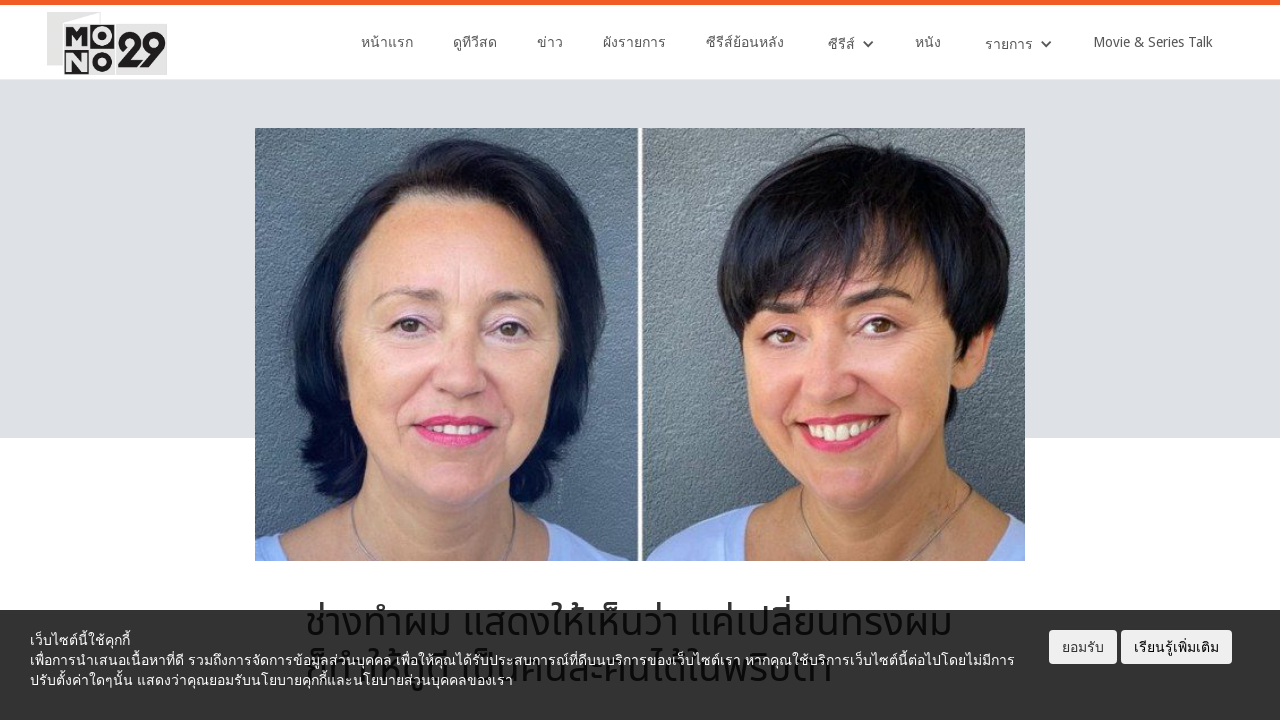

--- FILE ---
content_type: text/html; charset=UTF-8
request_url: https://mono29.com/life/women/393073.html
body_size: 19095
content:
<!DOCTYPE html>
<!--  This site was created in Webflow. https://www.webflow.com -->
<!--  Last Published: Tue May 02 2017 04:33:01 GMT+0000 (UTC)  -->
<html data-wf-page="581ecd42910be8fb11c1cf08" data-wf-site="581ecd42910be8fb11c1cf07">
<head>
	<!-- <style>
		body > *:not(.ignore_gray) {
			filter: progid:DXImageTransform.Microsoft.BasicImage(grayscale=0.6);
			-webkit-filter: grayscale(0.6);
			filter: grayscale(0.6);
		}
	</style> -->
		
		<script>
			// หน้าTestใช้ https:// ไม่ได้
			if (document.location.protocol != "https:") {
				window.location = document.URL.replace(/^http:/i, "https:");
			}	
		</script>	

				
		<!--  AnyMind - ATS Tag -->		
		<script type="application/javascript" src="//anymind360.com/js/7613/ats.js"></script>
	

		<!-- Test Rapid7 -->
		<meta name="insight-app-sec-validation" content="11a6a30a-a984-4442-be2e-fc6327c0ba00">
		
		<meta http-equiv="X-UA-Compatible" content="IE=edge" />
		<meta charset="UTF-8">
		
		<link rel="profile" href="https://gmpg.org/xfn/11">
		<link rel="pingback" href="https://mono29.com/wp/xmlrpc.php">			
		<meta name="google-site-verification" content="google4fb3b18fc85870e5.html" />	
		
		  	<meta content="width=device-width, initial-scale=1" name="viewport">
	<link type="text/css" rel="stylesheet" href="https://maxcdn.bootstrapcdn.com/font-awesome/4.5.0/css/font-awesome.min.css">
  	<link href="https://mono29.com/app/themes/mono29-2017/assets/css/normalize.css" rel="stylesheet" type="text/css">
 	<link href="https://mono29.com/app/themes/mono29-2017/assets/css/webflow.css" rel="stylesheet" type="text/css">
  	<link href="https://mono29.com/app/themes/mono29-2017/assets/css/mono29.webflow.css?202208180110" rel="stylesheet" type="text/css">
	<link href="https://mono29.com/app/themes/mono29-2017/assets/css/pagination.css" rel="stylesheet" type="text/css">
	<link href="https://mono29.com/app/themes/mono29-2017/assets/css/popup.css" rel="stylesheet" type="text/css">
	<link href="https://mono29.com/app/themes/mono29-2017/assets/videojs-hls/video-js.css" rel="stylesheet" type="text/css">
	<link href="https://mono29.com/app/themes/mono29-2017/assets/css/bootstrap_btn.css" rel="stylesheet" type="text/css">
	<link rel='stylesheet' href="https://mono29.com/feed/resource/font/google/fonts.css">
  	<link href="https://mono29.com/app/themes/mono29-2017/assets/images/favicon/favicon.ico?1" rel="shortcut icon" type="image/x-icon">
	<link rel="apple-touch-icon" sizes="57x57" href="https://mono29.com/app/themes/mono29-2017/assets/images/favicon/apple-icon-57x57.png?1">
	<link rel="apple-touch-icon" sizes="60x60" href="https://mono29.com/app/themes/mono29-2017/assets/images/favicon/apple-icon-60x60.png?1">
	<link rel="apple-touch-icon" sizes="72x72" href="https://mono29.com/app/themes/mono29-2017/assets/images/favicon/apple-icon-72x72.png?1">
	<link rel="apple-touch-icon" sizes="76x76" href="https://mono29.com/app/themes/mono29-2017/assets/images/favicon/apple-icon-76x76.png?1">
	<link rel="apple-touch-icon" sizes="114x114" href="https://mono29.com/app/themes/mono29-2017/assets/images/favicon/apple-icon-114x114.png?1">
	<link rel="apple-touch-icon" sizes="120x120" href="https://mono29.com/app/themes/mono29-2017/assets/images/favicon/apple-icon-120x120.png?1">
	<link rel="apple-touch-icon" sizes="144x144" href="https://mono29.com/app/themes/mono29-2017/assets/images/favicon/apple-icon-144x144.png?1">
	<link rel="apple-touch-icon" sizes="152x152" href="https://mono29.com/app/themes/mono29-2017/assets/images/favicon/apple-icon-152x152.png?1">
	<link rel="apple-touch-icon" sizes="180x180" href="https://mono29.com/app/themes/mono29-2017/assets/images/favicon/apple-icon-180x180.png?1">
	<link rel="icon" type="image/png" sizes="192x192"  href="https://mono29.com/app/themes/mono29-2017/assets/images/favicon/android-icon-192x192.png?1">
	<link rel="icon" type="image/png" sizes="32x32" href="https://mono29.com/app/themes/mono29-2017/assets/images/favicon/favicon-32x32.png?1">
	<link rel="icon" type="image/png" sizes="96x96" href="https://mono29.com/app/themes/mono29-2017/assets/images/favicon/favicon-96x96.png?1">
	<link rel="icon" type="image/png" sizes="16x16" href="https://mono29.com/app/themes/mono29-2017/assets/images/favicon/favicon-16x16.png?1">
	<link rel="manifest" href="https://mono29.com/app/themes/mono29-2017/assets/images/favicon/manifest.json?1">
	<meta name="msapplication-TileColor" content="#ffffff">
	<meta name="msapplication-TileImage" content="https://mono29.com/app/themes/mono29-2017/assets/images/favicon/ms-icon-144x144.png?1">
	<meta name="theme-color" content="#ffffff">	
	<!-- for Facebook & Twitter -->       
			   
					<meta property="og:title" content="ช่างทำผม แสดงให้เห็นว่า แค่เปลี่ยนทรงผม ก็ทำให้ดูดี เป็นคนละคนได้ในพริบตา" />
			<meta property="og:description" content="Jurgita Malakauskaitė ช่างทำผมชาวลิทัวเนียผู้ก่อตั้ง SelfStation ได้ช่วยเลือกทรงผมและออกแบบทรงผมให้เข้ากับบุคลิกและสีผิวของลูกค้าให้มากที่สุด เพื่อที่.." />
			<meta property="og:url" content="https://mono29.com/life/women/393073.html" />
			<meta property="og:type" content="article" />
			<meta name="twitter:card" content="summary_large_image" />
			<meta name="twitter:title" content="ช่างทำผม แสดงให้เห็นว่า แค่เปลี่ยนทรงผม ก็ทำให้ดูดี เป็นคนละคนได้ในพริบตา" />
			<meta name="twitter:description" content="Jurgita Malakauskaitė ช่างทำผมชาวลิทัวเนียผู้ก่อตั้ง SelfStation ได้ช่วยเลือกทรงผมและออกแบบทรงผมให้เข้ากับบุคลิกและสีผิวของลูกค้าให้มากที่สุด เพื่อที่.." />
							<meta property="og:image" content="https://mono29.com/app/wp-post-thumbnail/tMQW1k.jpg" />
				<meta name="twitter:image" content="https://mono29.com/app/wp-post-thumbnail/tMQW1k.jpg" />
					
		<meta name='robots' content='index, follow, max-image-preview:large, max-snippet:-1, max-video-preview:-1' />

	<!-- This site is optimized with the Yoast SEO plugin v25.9 - https://yoast.com/wordpress/plugins/seo/ -->
	<title>ช่างทำผม แสดงให้เห็นว่า แค่เปลี่ยนทรงผม ก็ทำให้ดูดี เป็นคนละคนได้ในพริบตา</title>
	<link rel="canonical" href="https://mono29.com/life/women/393073.html" />
	<meta property="og:locale" content="en_US" />
	<meta property="og:type" content="article" />
	<meta property="og:title" content="ช่างทำผม แสดงให้เห็นว่า แค่เปลี่ยนทรงผม ก็ทำให้ดูดี เป็นคนละคนได้ในพริบตา" />
	<meta property="og:description" content="ช่างทำผมแสดงให้เห็นว่า แค่เปลี่ยนแปลงทรงผมแบบง่ายๆ ก็สามารถเปลี่ยนรูปลักษณ์ของคุณให้ดูดีมากกว่าเดิมได้อย่างสิ้นเชิง ตามไปดูว่า ก่อนและหลังการเปลี่ยนแปลงตามคำแนะนำ มันเวิร์คแค่ไหน" />
	<meta property="og:url" content="https://mono29.com/life/women/393073.html" />
	<meta property="og:site_name" content="MONO29 TV Official Site" />
	<meta property="article:publisher" content="https://www.facebook.com/Mono29TV/" />
	<meta property="article:published_time" content="2022-09-12T02:11:26+00:00" />
	<meta property="article:modified_time" content="2022-09-12T02:15:31+00:00" />
	<meta property="og:image" content="https://mono29.com/app/uploads/2022/09/SelfStation675-1-1024x576.jpg" />
	<meta name="author" content="Penpisut S." />
	<meta name="twitter:card" content="summary_large_image" />
	<meta name="twitter:creator" content="@mono29tv" />
	<meta name="twitter:site" content="@mono29tv" />
	<meta name="twitter:label1" content="Written by" />
	<meta name="twitter:data1" content="Penpisut S." />
	<meta name="twitter:label2" content="Est. reading time" />
	<meta name="twitter:data2" content="3 minutes" />
	<script type="application/ld+json" class="yoast-schema-graph">{"@context":"https://schema.org","@graph":[{"@type":"Article","@id":"https://mono29.com/life/women/393073.html#article","isPartOf":{"@id":"https://mono29.com/life/women/393073.html"},"author":{"name":"Penpisut S.","@id":"https://mono29.com/#/schema/person/7b2a59fb5f3feed29bf0b730ce317941"},"headline":"ช่างทำผม แสดงให้เห็นว่า แค่เปลี่ยนทรงผม ก็ทำให้ดูดี เป็นคนละคนได้ในพริบตา","datePublished":"2022-09-12T02:11:26+00:00","dateModified":"2022-09-12T02:15:31+00:00","mainEntityOfPage":{"@id":"https://mono29.com/life/women/393073.html"},"wordCount":4,"commentCount":0,"publisher":{"@id":"https://mono29.com/#organization"},"image":{"@id":"https://mono29.com/life/women/393073.html#primaryimage"},"thumbnailUrl":"https://mono29.com/app/uploads/2022/09/SelfStation675-1-1024x576.jpg","keywords":["ช่างทำผม","ทรงผม","ทำผมให้เข้ากับบุคลิก","เปลี่ยนทรงผม"],"articleSection":["Women"],"inLanguage":"en-US","potentialAction":[{"@type":"CommentAction","name":"Comment","target":["https://mono29.com/life/women/393073.html#respond"]}]},{"@type":"WebPage","@id":"https://mono29.com/life/women/393073.html","url":"https://mono29.com/life/women/393073.html","name":"ช่างทำผม แสดงให้เห็นว่า แค่เปลี่ยนทรงผม ก็ทำให้ดูดี เป็นคนละคนได้ในพริบตา","isPartOf":{"@id":"https://mono29.com/#website"},"primaryImageOfPage":{"@id":"https://mono29.com/life/women/393073.html#primaryimage"},"image":{"@id":"https://mono29.com/life/women/393073.html#primaryimage"},"thumbnailUrl":"https://mono29.com/app/uploads/2022/09/SelfStation675-1-1024x576.jpg","datePublished":"2022-09-12T02:11:26+00:00","dateModified":"2022-09-12T02:15:31+00:00","breadcrumb":{"@id":"https://mono29.com/life/women/393073.html#breadcrumb"},"inLanguage":"en-US","potentialAction":[{"@type":"ReadAction","target":["https://mono29.com/life/women/393073.html"]}]},{"@type":"ImageObject","inLanguage":"en-US","@id":"https://mono29.com/life/women/393073.html#primaryimage","url":"https://mono29.com/app/uploads/2022/09/SelfStation675-1.jpg","contentUrl":"https://mono29.com/app/uploads/2022/09/SelfStation675-1.jpg","width":1200,"height":675},{"@type":"BreadcrumbList","@id":"https://mono29.com/life/women/393073.html#breadcrumb","itemListElement":[{"@type":"ListItem","position":1,"name":"Home","item":"https://mono29.com/"},{"@type":"ListItem","position":2,"name":"ช่างทำผม แสดงให้เห็นว่า แค่เปลี่ยนทรงผม ก็ทำให้ดูดี เป็นคนละคนได้ในพริบตา"}]},{"@type":"WebSite","@id":"https://mono29.com/#website","url":"https://mono29.com/","name":"MONO29 TV Official Site","description":"","publisher":{"@id":"https://mono29.com/#organization"},"potentialAction":[{"@type":"SearchAction","target":{"@type":"EntryPoint","urlTemplate":"https://mono29.com/?s={search_term_string}"},"query-input":{"@type":"PropertyValueSpecification","valueRequired":true,"valueName":"search_term_string"}}],"inLanguage":"en-US"},{"@type":"Organization","@id":"https://mono29.com/#organization","name":"MONO29 TV Official Site","url":"https://mono29.com/","logo":{"@type":"ImageObject","inLanguage":"en-US","@id":"https://mono29.com/#/schema/logo/image/","url":"https://mono29.com/app/uploads/2025/06/LOGO.png","contentUrl":"https://mono29.com/app/uploads/2025/06/LOGO.png","width":748,"height":380,"caption":"MONO29 TV Official Site"},"image":{"@id":"https://mono29.com/#/schema/logo/image/"},"sameAs":["https://www.facebook.com/Mono29TV/","https://x.com/mono29tv","https://www.instagram.com/mono29tv/","https://www.youtube.com/channel/UCMOAZtTJ-y685oHwDs1Aiqg"]},{"@type":"Person","@id":"https://mono29.com/#/schema/person/7b2a59fb5f3feed29bf0b730ce317941","name":"Penpisut S.","image":{"@type":"ImageObject","inLanguage":"en-US","@id":"https://mono29.com/#/schema/person/image/","url":"https://secure.gravatar.com/avatar/7c3119b9008b2312927a2c41fa6cff578a5861ac68e2c67470c66fbacbeb9234?s=96&d=mm&r=g","contentUrl":"https://secure.gravatar.com/avatar/7c3119b9008b2312927a2c41fa6cff578a5861ac68e2c67470c66fbacbeb9234?s=96&d=mm&r=g","caption":"Penpisut S."},"url":"https://mono29.com/author/penpisut"}]}</script>
	<!-- / Yoast SEO plugin. -->


<link rel="alternate" type="application/rss+xml" title="MONO29 TV Official Site &raquo; ช่างทำผม แสดงให้เห็นว่า แค่เปลี่ยนทรงผม ก็ทำให้ดูดี เป็นคนละคนได้ในพริบตา Comments Feed" href="https://mono29.com/life/women/393073.html/feed" />
<link rel="alternate" title="oEmbed (JSON)" type="application/json+oembed" href="https://mono29.com/wp-json/oembed/1.0/embed?url=https%3A%2F%2Fmono29.com%2Flife%2Fwomen%2F393073.html" />
<link rel="alternate" title="oEmbed (XML)" type="text/xml+oembed" href="https://mono29.com/wp-json/oembed/1.0/embed?url=https%3A%2F%2Fmono29.com%2Flife%2Fwomen%2F393073.html&#038;format=xml" />
<style id='wp-img-auto-sizes-contain-inline-css' type='text/css'>
img:is([sizes=auto i],[sizes^="auto," i]){contain-intrinsic-size:3000px 1500px}
/*# sourceURL=wp-img-auto-sizes-contain-inline-css */
</style>
<style id='wp-emoji-styles-inline-css' type='text/css'>

	img.wp-smiley, img.emoji {
		display: inline !important;
		border: none !important;
		box-shadow: none !important;
		height: 1em !important;
		width: 1em !important;
		margin: 0 0.07em !important;
		vertical-align: -0.1em !important;
		background: none !important;
		padding: 0 !important;
	}
/*# sourceURL=wp-emoji-styles-inline-css */
</style>
<link rel='stylesheet' id='wp-block-library-css' href='https://mono29.com/wp/wp-includes/css/dist/block-library/style.min.css?ver=202601190029' type='text/css' media='all' />
<style id='wp-block-library-inline-css' type='text/css'>
/*wp_block_styles_on_demand_placeholder:696d54558dfbb*/
/*# sourceURL=wp-block-library-inline-css */
</style>
<style id='classic-theme-styles-inline-css' type='text/css'>
/*! This file is auto-generated */
.wp-block-button__link{color:#fff;background-color:#32373c;border-radius:9999px;box-shadow:none;text-decoration:none;padding:calc(.667em + 2px) calc(1.333em + 2px);font-size:1.125em}.wp-block-file__button{background:#32373c;color:#fff;text-decoration:none}
/*# sourceURL=/wp-includes/css/classic-themes.min.css */
</style>
<link rel='stylesheet' id='ppress-frontend-css' href='https://mono29.com/app/plugins/wp-user-avatar/assets/css/frontend.min.css?ver=202601190029' type='text/css' media='all' />
<link rel='stylesheet' id='ppress-flatpickr-css' href='https://mono29.com/app/plugins/wp-user-avatar/assets/flatpickr/flatpickr.min.css?ver=202601190029' type='text/css' media='all' />
<link rel='stylesheet' id='ppress-select2-css' href='https://mono29.com/app/plugins/wp-user-avatar/assets/select2/select2.min.css?ver=202601190029' type='text/css' media='all' />
<link rel='stylesheet' id='wp-pagenavi-css' href='https://mono29.com/app/plugins/wp-pagenavi/pagenavi-css.css?ver=202601190029' type='text/css' media='all' />
<script type="text/javascript" src="https://mono29.com/wp/wp-includes/js/jquery/jquery.min.js?ver=202601190029" id="jquery-core-js"></script>
<script type="text/javascript" src="https://mono29.com/wp/wp-includes/js/jquery/jquery-migrate.min.js?ver=202601190029" id="jquery-migrate-js"></script>
<script type="text/javascript" src="https://mono29.com/app/plugins/wp-user-avatar/assets/flatpickr/flatpickr.min.js?ver=202601190029" id="ppress-flatpickr-js"></script>
<script type="text/javascript" src="https://mono29.com/app/plugins/wp-user-avatar/assets/select2/select2.min.js?ver=202601190029" id="ppress-select2-js"></script>
<link rel="https://api.w.org/" href="https://mono29.com/wp-json/" /><link rel="alternate" title="JSON" type="application/json" href="https://mono29.com/wp-json/wp/v2/posts/393073" /><link rel="EditURI" type="application/rsd+xml" title="RSD" href="https://mono29.com/wp/xmlrpc.php?rsd" />
<meta name="generator" content="WordPress 6.9" />
<link rel='shortlink' href='https://mono29.com/?p=393073' />
<script>crudScriptURL = "https://mono29.com/app/plugins/mono-tv-schedule/crud.php"</script>			<link rel="stylesheet" href="https://mono29.com/app/plugins/wp-post-thumbnail/css/wppt.css" type="text/css" media="all" />
		<link rel="icon" href="https://mono29.com/app/uploads/2025/06/IconMono29-150x150.png" sizes="32x32" />
<link rel="icon" href="https://mono29.com/app/uploads/2025/06/IconMono29-300x300.png" sizes="192x192" />
<link rel="apple-touch-icon" href="https://mono29.com/app/uploads/2025/06/IconMono29-300x300.png" />
<meta name="msapplication-TileImage" content="https://mono29.com/app/uploads/2025/06/IconMono29-300x300.png" />
 
	

		<script type="text/javascript">
    var PWT={};
    var googletag = googletag || {};
    googletag.cmd = googletag.cmd || [];
    PWT.jsLoaded = function(){
        (function() {
			var gads = document.createElement('script');
			gads.async = true;
            var useSSL = 'https:' == document.location.protocol; 
			gads.async = true;
            gads.src = (useSSL ? 'https:' : 'http:') + '//www.googletagservices.com/tag/js/gpt.js';
            var node = document.getElementsByTagName('script')[0];
            node.parentNode.insertBefore(gads, node);
        })();
    };
    (function() {
        var purl = window.location.href;
        if( window.matchMedia( "(min-width: 1024px)" ).matches) {
            var url = '//ads.pubmatic.com/AdServer/js/pwt/157012/872';
        } else {
            var url = '//ads.pubmatic.com/AdServer/js/pwt/157012/901';
        }
        var profileVersionId = '';
        if(purl.indexOf('pwtv=')>0){
            var regexp = /pwtv=(.*?)(&|$)/g;
            var matches = regexp.exec(purl);
            if(matches.length >= 2 && matches[1].length > 0){
                profileVersionId = '/'+matches[1];
            }
        }
        var wtads = document.createElement('script');
        wtads.async = true;
        wtads.type = 'text/javascript';
        wtads.src = url+profileVersionId+'/pwt.js';
        var node = document.getElementsByTagName('script')[0];
        node.parentNode.insertBefore(wtads, node);
    })();
</script>
<script>
	googletag.cmd.push(function() {
		var map_topbanner = googletag.sizeMapping().
			addSize([1024, 0], [[970, 250]]).
			addSize([320, 0], [[320, 150]]).
			build();
		var map_rectangle = googletag.sizeMapping().
			addSize([320, 0], [[300, 250]]).
			build();
		var map_billboard = googletag.sizeMapping().
			addSize([1024, 0], [[970, 250]]).
			addSize([320, 0], [[320, 150]]).
			build();
		var map_above_writer = googletag.sizeMapping().
			addSize([1024, 0], [[728, 90], [640, 360]]).
			addSize([320, 0], [[320, 50], [320, 100], [300, 250], [336, 280]]).
			build();
	
				
	
		//<!-- /10983686/Adbro_Out_of_Page -->
		//var adbro_slot = googletag.defineSlot('/10983686/Adbro_Out_of_Page', [], 'div-gpt-ad-1658731957644-0').
		//	addService(googletag.pubads());
	
		googletag.pubads().enableSingleRequest();
		googletag.pubads().disableInitialLoad();
		googletag.pubads().collapseEmptyDivs();
		googletag.enableServices();

		
	});
</script>

		<!-- Google Tag Manager -->
		<script>(function(w,d,s,l,i){w[l]=w[l]||[];w[l].push({'gtm.start':
		new Date().getTime(),event:'gtm.js'});var f=d.getElementsByTagName(s)[0],
		j=d.createElement(s),dl=l!='dataLayer'?'&l='+l:'';j.async=true;j.src=
		'https://www.googletagmanager.com/gtm.js?id='+i+dl;f.parentNode.insertBefore(j,f);
		})(window,document,'script','dataLayer','GTM-M5F7T5T');</script>
		<!-- End Google Tag Manager -->

		
		<meta name="facebook-domain-verification" content="4kmzddl9hq96hfjf06s7yu4oxorjb7" />
</head>
<body>
  <div class="section-top-header"></div>
  <div class="section-menu"data-ix="show-nav">
    <div class="navbar-scroll w-nav" data-animation="over-right" data-collapse="medium" data-duration="400" data-ix="display-none">
      <div class="menu-scroll-block w-clearfix">
        <a class="brand-scroll-block w-nav-brand" href="https://mono29.com/"><img class="brand-img-scroll" sizes="100vw" src="https://mono29.com/app/themes/mono29-2017/assets/images/LOGO.png?3" srcset="https://mono29.com/app/themes/mono29-2017/assets/images/LOGO-p-500x255.png?3 500w, https://mono29.com/app/themes/mono29-2017/assets/images/LOGO.png?3 748w" width="374">
        </a>
        <nav class="nav-menu-scroll w-nav-menu" role="navigation"><a class="nav-link-scroll w-nav-link" href="https://mono29.com/">หน้าแรก</a><a class="nav-link-scroll w-nav-link" href="https://mono29.com/livetv">ดูทีวีสด</a><a class="nav-link-scroll w-nav-link" href="https://mono29.com/news">ข่าว</a><a class="nav-link-scroll w-nav-link" href="https://mono29.com/schedule">ผังรายการ</a><a class="nav-link-scroll w-nav-link" href="https://mono29.com/rerun">ซีรีส์ย้อนหลัง</a>
          <div class="w-dropdown" data-delay="0">
            <div class="menu-dropdown-scroll w-dropdown-toggle">
              <div class="text-dropdown-menu-scroll">ซีรีส์</div>
              <div class="w-icon-dropdown-toggle"></div>
            </div>
            <nav class="w-dropdown-list"><a class="menu-dropdown-sub w-dropdown-link" href="https://mono29.com/programs/thai-series">ซีรีส์ไทย</a><a class="menu-dropdown-sub w-dropdown-link" href="https://mono29.com/programs/hollywood-seris">ซีรีส์ฝรั่ง</a><a class="menu-dropdown-sub w-dropdown-link" href="https://mono29.com/programs/china-series">ซีรีส์จีน</a><a class="menu-dropdown-sub w-dropdown-link" href="https://mono29.com/programs/korea-series">ซีรีส์เกาหลี</a>
            </nav>
          </div><a class="nav-link-scroll w-nav-link" href="https://mono29.com/programs/movie">หนัง</a>
          <div class="w-dropdown" data-delay="0">
            <div class="menu-dropdown-scroll w-dropdown-toggle">
              <div class="text-dropdown-menu-scroll">รายการ</div>
              <div class="w-icon-dropdown-toggle"></div>
            </div>
            <nav class="w-dropdown-list"><a class="menu-dropdown-sub w-dropdown-link" href="https://mono29.com/programs/news">ข่าว</a><a class="menu-dropdown-sub w-dropdown-link" href="https://mono29.com/sport">กีฬา</a><a class="menu-dropdown-sub w-dropdown-link" href="https://mono29.com/programs/general/variety">วาไรตี้</a><a class="menu-dropdown-sub w-dropdown-link" href="https://mono29.com/programs/general/talkshow">ทอร์คโชว์</a><a class="menu-dropdown-sub w-dropdown-link" href="https://mono29.com/programs/general/gameshow">เกมส์โชว์</a><a class="menu-dropdown-sub w-dropdown-link" href="https://mono29.com/programs/general/youth">เด็กและเยาวชน</a>
            </nav>
          </div><a class="nav-link-scroll w-nav-link" href="https://mono29.com/programs/movie-series-talk">Movie &amp; Series Talk</a>
        </nav>
        <div class="hamburger-menu-button w-nav-button">
          <div class="w-icon-nav-menu"></div>
        </div>
		<div class="social-share-button">
          <i class="fa fa-share-alt" aria-hidden="true"></i>
        </div>
      </div>
    </div>
    <div class="navbar-h w-nav" data-animation="over-right" data-collapse="medium" data-duration="400" data-easing="ease-in-out-back" data-easing2="ease-in-out-back">
      <div class="container-menu w-clearfix">
        <a class="brand-h w-nav-brand" href="https://mono29.com/"><img class="logo-mono" sizes="120px" src="https://mono29.com/app/themes/mono29-2017/assets/images/LOGO.png?3" srcset="https://mono29.com/app/themes/mono29-2017/assets/images/LOGO-p-500x255.png?3 500w, https://mono29.com/app/themes/mono29-2017/assets/images/LOGO.png?3 748w" width="352">
        </a>
        <nav class="hamburger-nav-menu w-nav-menu" role="navigation"><a class="menu-nav-link w-nav-link" href="https://mono29.com/">หน้าแรก</a><a class="menu-nav-link w-nav-link" href="https://mono29.com/livetv">ดูทีวีสด</a><a class="menu-nav-link w-nav-link" href="https://mono29.com/news">ข่าว</a><a class="menu-nav-link w-nav-link" href="https://mono29.com/schedule">ผังรายการ</a><a class="menu-nav-link w-nav-link" href="https://mono29.com/rerun">ซีรีส์ย้อนหลัง</a>
          <div class="w-dropdown" data-delay="0">
            <div class="menu-drodown w-dropdown-toggle">
              <div class="hamburger-dropdown-menu">ซีรีส์</div>
              <div class="w-icon-dropdown-toggle"></div>
            </div>
            <nav class="w-dropdown-list"><a class="menu-dropdown-sub w-dropdown-link" href="https://mono29.com/programs/thai-series">ซีรีส์ไทย</a><a class="menu-dropdown-sub w-dropdown-link" href="https://mono29.com/programs/hollywood-seris">ซีรีส์ฝรั่ง</a><a class="menu-dropdown-sub w-dropdown-link" href="https://mono29.com/programs/china-series">ซีรีส์จีน</a><a class="menu-dropdown-sub w-dropdown-link" href="https://mono29.com/programs/korea-series">ซีรีส์เกาหลี</a>
            </nav>
          </div><a class="menu-nav-link w-nav-link" href="https://mono29.com/programs/movie">หนัง</a>
          <div class="w-dropdown" data-delay="0">
            <div class="menu-drodown w-dropdown-toggle">
              <div class="hamburger-dropdown-menu">รายการ</div>
              <div class="w-icon-dropdown-toggle"></div>
            </div>
            <nav class="w-dropdown-list"><a class="menu-dropdown-sub w-dropdown-link" href="https://mono29.com/programs/news">ข่าว</a><a class="menu-dropdown-sub w-dropdown-link" href="https://mono29.com/sport">กีฬา</a><a class="menu-dropdown-sub w-dropdown-link" href="https://mono29.com/programs/general/variety">วาไรตี้</a><a class="menu-dropdown-sub w-dropdown-link" href="https://mono29.com/programs/general/talkshow">ทอร์คโชว์</a><a class="menu-dropdown-sub w-dropdown-link" href="https://mono29.com/programs/general/gameshow">เกมส์โชว์</a><a class="menu-dropdown-sub w-dropdown-link" href="https://mono29.com/programs/general/youth">เด็กและเยาวชน</a>
            </nav>
          </div><a class="menu-nav-link w-nav-link" href="https://mono29.com/programs/movie-series-talk">Movie &amp; Series Talk</a>
        </nav>
        <div class="hamburger-menu-button w-nav-button">
          <div class="w-icon-nav-menu"></div>
        </div>
		<div class="social-share-button">
          <i class="fa fa-share-alt" aria-hidden="true"></i>
        </div>
      </div>
    </div>
  </div>
	<div class="share-container">
		<div class="share-container-bg">
			<div class="social-share-title">แชร์</div>
			<div class="social-share-close">x</div>
			<a target="popup" href="https://www.facebook.com/sharer/sharer.php?u=https%3A%2F%2Fmono29.com%2Flife%2Fwomen%2F393073.html"
			onclick="window.open('https://www.facebook.com/sharer/sharer.php?u=https%3A%2F%2Fmono29.com%2Flife%2Fwomen%2F393073.html','popup','width=600,height=600'); return false;" >
				<img src="https://mono29.com/app/themes/mono29-2017/assets/images/share/facebook.jpg" />
			</a>

			<a target="popup" href="https://social-plugins.line.me/lineit/share?url=https%3A%2F%2Fmono29.com%2Flife%2Fwomen%2F393073.html"
			onclick="window.open('https://social-plugins.line.me/lineit/share?url=https%3A%2F%2Fmono29.com%2Flife%2Fwomen%2F393073.html','popup','width=600,height=600'); return false;" >
				<img src="https://mono29.com/app/themes/mono29-2017/assets/images/share/line.jpg"  />
			</a>

			<a target="popup" href="https://twitter.com/share?url=https%3A%2F%2Fmono29.com%2Flife%2Fwomen%2F393073.html"
			onclick="window.open('https://twitter.com/share?url=https%3A%2F%2Fmono29.com%2Flife%2Fwomen%2F393073.html','popup','width=600,height=600'); return false;" >
				<img src="https://mono29.com/app/themes/mono29-2017/assets/images/share/twitter.jpg" />
			</a>

			<a href="#" class="copy_url" data-url="https://mono29.com/life/women/393073.html">
				<img src="https://mono29.com/app/themes/mono29-2017/assets/images/share/url.jpg" />
			</a>
		</div>
	</div>
	<div class="alert_notification">คัดลอก URL แล้ว</div>
<link href="https://mono29.com/app/themes/mono29-2017/assets/css/mono29news.css?202501021114" rel="stylesheet" type="text/css">
<article id="post-393073" class="main-article" data-post_id="393073">
  <div class="entry-header-wrap" >
    <!--<div id='dfp-topbanner-news' class="google_ads_place w-clearfix">
        <script>
        googletag.cmd.push(function() { 
          googletag.display('dfp-topbanner-news');
        });
        </script>
    </div>--> 
    <header class="entry-header">
      <div class="entry-feature-image">
                  <div class="post-thumbnail">
              <img src="https://img-ha.mthcdn.com/DVLaTXAvv09MZ3l7_xZARRQjFUQ=/340x210/smart/mono29.com/app/wp-post-thumbnail/tMQW1k.jpg" srcset="https://img-ha.mthcdn.com/DVLaTXAvv09MZ3l7_xZARRQjFUQ=/340x210/smart/mono29.com/app/wp-post-thumbnail/tMQW1k.jpg 340w, https://img-ha.mthcdn.com/Q2bErERFP2E-fi7rGxpQw0tkx-Q=/680x420/smart/mono29.com/app/wp-post-thumbnail/tMQW1k.jpg 680w" sizes="(max-width: 639px) 100vw, (max-width: 1023px) 100vw, 100vw" alt="ช่างทำผม แสดงให้เห็นว่า แค่เปลี่ยนทรงผม ก็ทำให้ดูดี เป็นคนละคนได้ในพริบตา" >          </div>
              </div>

      <div class="entry-header-meta">
        <h1 class="entry-title">ช่างทำผม แสดงให้เห็นว่า แค่เปลี่ยนทรงผม ก็ทำให้ดูดี เป็นคนละคนได้ในพริบตา</h1>
          <div class="entry-meta">
            <span class="posted-on">
              <i class="fa fa-clock-o" aria-hidden="true"></i>
              <a href="https://mono29.com/life/women/393073.html" rel="bookmark"> 12 ก.ย. 2022</a> | 
              <a href="/women">Women</a>
            </span>
            <span class="viewed">
            </span>      
            <div class="single-share">
              <a target="popup" href="https://www.facebook.com/sharer/sharer.php?u=https%3A%2F%2Fmono29.com%2Flife%2Fwomen%2F393073.html"
              onclick="window.open('https://www.facebook.com/sharer/sharer.php?u=https%3A%2F%2Fmono29.com%2Flife%2Fwomen%2F393073.html','popup','width=600,height=600'); return false;" >
                <img src="https://mono29.com/app/themes/mono29-2017/assets/images/share/facebook.jpg" />
              </a>

              <a target="popup" href="https://social-plugins.line.me/lineit/share?url=https%3A%2F%2Fmono29.com%2Flife%2Fwomen%2F393073.html"
              onclick="window.open('https://social-plugins.line.me/lineit/share?url=https%3A%2F%2Fmono29.com%2Flife%2Fwomen%2F393073.html','popup','width=600,height=600'); return false;" >
                <img src="https://mono29.com/app/themes/mono29-2017/assets/images/share/line.jpg"  />
              </a>

              <a target="popup" href="https://twitter.com/share?url=https%3A%2F%2Fmono29.com%2Flife%2Fwomen%2F393073.html"
              onclick="window.open('https://twitter.com/share?url=https%3A%2F%2Fmono29.com%2Flife%2Fwomen%2F393073.html','popup','width=600,height=600'); return false;" >
                <img src="https://mono29.com/app/themes/mono29-2017/assets/images/share/twitter.jpg" />
              </a>

              <a href="#" class="copy_url" data-url="https://mono29.com/life/women/393073.html">
                <img src="https://mono29.com/app/themes/mono29-2017/assets/images/share/url.jpg" />
              </a>
            </div>
          </div><!-- .meta-info -->
      </div>
    </header> 
  </div>

  <div class="entry-content">

  
<p>Jurgita Malakauskaitė ช่างทำผมชาวลิทัวเนียผู้ก่อตั้ง SelfStation ได้ช่วยเลือกทรงผมและออกแบบทรงผมให้เข้ากับบุคลิกและสีผิวของลูกค้าให้มากที่สุด เพื่อที่จะช่วยให้ได้เห็นความเปลี่ยนแปลงของตัวเองได้อย่างชัดเจน เพียงแค่การเปลี่ยนทรงผมก็สร้างความประทับใจได้เป็นอย่างมาก</p><div id="mid1"></div>



<figure class="wp-block-image size-large"><img fetchpriority="high" decoding="async" width="1024" height="576" src="https://mono29.com/app/uploads/2022/09/SelfStation675-1-1024x576.jpg" alt="" class="wp-image-393939" srcset="https://mono29.com/app/uploads/2022/09/SelfStation675-1-1024x576.jpg 1024w, https://mono29.com/app/uploads/2022/09/SelfStation675-1-300x169.jpg 300w, https://mono29.com/app/uploads/2022/09/SelfStation675-1-768x432.jpg 768w, https://mono29.com/app/uploads/2022/09/SelfStation675-1.jpg 1200w" sizes="(max-width: 1024px) 100vw, 1024px" /></figure>



<p>นอกจากนั้นแล้ว เหล่าลูกค้ายังพากันชื่นชมในความสามารถของเขาที่ช่วยเปลี่ยนแปลงรูปลักษณ์ให้กับผู้คนได้มากมาย ด้วยวิธีที่ง่ายเกินกว่าที่ใครจะเชื่อว่าการเปลี่ยนทรงผมมันช่วยให้คนเราดูดีขึ้นได้ภายในพริบตาขนาดนี้เลย ช่างทำผมแสดงให้เห็นว่า แค่เปลี่ยนแปลงทรงผมแบบง่ายๆ ก็สามารถเปลี่ยนรูปลักษณ์ของคุณให้ดูดีมากกว่าเดิมได้อย่างสิ้นเชิง ตามไปดูว่า ก่อนและหลังการเปลี่ยนแปลงตามคำแนะนำ มันเวิร์คแค่ไหน</p><div id="mid2"></div>



<h4 class="wp-block-heading"><strong>หน้าฝากที่กว้างมาก แนะนำให้ทำผมหน้าม้าเพื่อช่วยให้ใบหน้าดูสดใสมากขึ้น</strong></h4>



<figure class="wp-block-image size-full"><img decoding="async" width="800" height="800" src="https://mono29.com/app/uploads/2022/09/SelfStation13.jpg" alt="" class="wp-image-393920" srcset="https://mono29.com/app/uploads/2022/09/SelfStation13.jpg 800w, https://mono29.com/app/uploads/2022/09/SelfStation13-300x300.jpg 300w, https://mono29.com/app/uploads/2022/09/SelfStation13-150x150.jpg 150w, https://mono29.com/app/uploads/2022/09/SelfStation13-768x768.jpg 768w" sizes="(max-width: 800px) 100vw, 800px" /></figure>



<h4 class="wp-block-heading"><strong>ในกลุ่มผู้สูงวัยการทำทรงผมที่ทำให้ผมดูพีบแบน ยิ่งทำให้ดูมีอายุ แนะนำทรงผมที่สั้นและพริ้วไหวสบายๆ ช่วยให้คุณดูสดใสและอ่อนเยาว์ขึ้นได้</strong></h4>



<figure class="wp-block-image size-full"><img decoding="async" width="800" height="800" src="https://mono29.com/app/uploads/2022/09/SelfStation07.jpg" alt="" class="wp-image-393921" srcset="https://mono29.com/app/uploads/2022/09/SelfStation07.jpg 800w, https://mono29.com/app/uploads/2022/09/SelfStation07-300x300.jpg 300w, https://mono29.com/app/uploads/2022/09/SelfStation07-150x150.jpg 150w, https://mono29.com/app/uploads/2022/09/SelfStation07-768x768.jpg 768w" sizes="(max-width: 800px) 100vw, 800px" /></figure>



<h4 class="wp-block-heading"><strong>บางครั้งการเปลี่ยนสีผมให้อ่อนขึ้น ก็ช่วยให้คุณดูสดใสและอ่อนกว่าวัยขึ้นได้ง่ายๆ</strong></h4>



<figure class="wp-block-image size-full"><img loading="lazy" decoding="async" width="800" height="800" src="https://mono29.com/app/uploads/2022/09/SelfStation10.jpg" alt="" class="wp-image-393922" srcset="https://mono29.com/app/uploads/2022/09/SelfStation10.jpg 800w, https://mono29.com/app/uploads/2022/09/SelfStation10-300x300.jpg 300w, https://mono29.com/app/uploads/2022/09/SelfStation10-150x150.jpg 150w, https://mono29.com/app/uploads/2022/09/SelfStation10-768x768.jpg 768w" sizes="auto, (max-width: 800px) 100vw, 800px" /></figure>



<h4 class="wp-block-heading"><strong>วอลลุ่มของทรงผม ช่วยให้คุณดูมีลุคที่อ่อนโยนได้มากขึ้น</strong></h4>



<figure class="wp-block-image size-full"><img loading="lazy" decoding="async" width="800" height="800" src="https://mono29.com/app/uploads/2022/09/SelfStation02.jpg" alt="" class="wp-image-393923" srcset="https://mono29.com/app/uploads/2022/09/SelfStation02.jpg 800w, https://mono29.com/app/uploads/2022/09/SelfStation02-300x300.jpg 300w, https://mono29.com/app/uploads/2022/09/SelfStation02-150x150.jpg 150w, https://mono29.com/app/uploads/2022/09/SelfStation02-768x768.jpg 768w" sizes="auto, (max-width: 800px) 100vw, 800px" /></figure>



<h4 class="wp-block-heading">ชมภาพ การเปลี่ยนทรงผม ช่วยให้ดูดีขึ้นได้ในพริบตาทั้งหมด</h4>



<figure class="wp-block-gallery has-nested-images columns-default is-cropped wp-block-gallery-1 is-layout-flex wp-block-gallery-is-layout-flex">
<figure class="wp-block-image size-large"><img loading="lazy" decoding="async" width="800" height="800" data-id="393926" src="https://mono29.com/app/uploads/2022/09/SelfStation01.jpg" alt="" class="wp-image-393926" srcset="https://mono29.com/app/uploads/2022/09/SelfStation01.jpg 800w, https://mono29.com/app/uploads/2022/09/SelfStation01-300x300.jpg 300w, https://mono29.com/app/uploads/2022/09/SelfStation01-150x150.jpg 150w, https://mono29.com/app/uploads/2022/09/SelfStation01-768x768.jpg 768w" sizes="auto, (max-width: 800px) 100vw, 800px" /></figure>



<figure class="wp-block-image size-large"><img loading="lazy" decoding="async" width="800" height="800" data-id="393924" src="https://mono29.com/app/uploads/2022/09/SelfStation03-1.jpg" alt="" class="wp-image-393924" srcset="https://mono29.com/app/uploads/2022/09/SelfStation03-1.jpg 800w, https://mono29.com/app/uploads/2022/09/SelfStation03-1-300x300.jpg 300w, https://mono29.com/app/uploads/2022/09/SelfStation03-1-150x150.jpg 150w, https://mono29.com/app/uploads/2022/09/SelfStation03-1-768x768.jpg 768w" sizes="auto, (max-width: 800px) 100vw, 800px" /></figure>



<figure class="wp-block-image size-large"><img loading="lazy" decoding="async" width="800" height="800" data-id="393929" src="https://mono29.com/app/uploads/2022/09/SelfStation04.jpg" alt="" class="wp-image-393929" srcset="https://mono29.com/app/uploads/2022/09/SelfStation04.jpg 800w, https://mono29.com/app/uploads/2022/09/SelfStation04-300x300.jpg 300w, https://mono29.com/app/uploads/2022/09/SelfStation04-150x150.jpg 150w, https://mono29.com/app/uploads/2022/09/SelfStation04-768x768.jpg 768w" sizes="auto, (max-width: 800px) 100vw, 800px" /></figure>



<figure class="wp-block-image size-large"><img loading="lazy" decoding="async" width="800" height="800" data-id="393931" src="https://mono29.com/app/uploads/2022/09/SelfStation05.jpg" alt="" class="wp-image-393931" srcset="https://mono29.com/app/uploads/2022/09/SelfStation05.jpg 800w, https://mono29.com/app/uploads/2022/09/SelfStation05-300x300.jpg 300w, https://mono29.com/app/uploads/2022/09/SelfStation05-150x150.jpg 150w, https://mono29.com/app/uploads/2022/09/SelfStation05-768x768.jpg 768w" sizes="auto, (max-width: 800px) 100vw, 800px" /></figure>



<figure class="wp-block-image size-large"><img loading="lazy" decoding="async" width="800" height="800" data-id="393925" src="https://mono29.com/app/uploads/2022/09/SelfStation06.jpg" alt="" class="wp-image-393925" srcset="https://mono29.com/app/uploads/2022/09/SelfStation06.jpg 800w, https://mono29.com/app/uploads/2022/09/SelfStation06-300x300.jpg 300w, https://mono29.com/app/uploads/2022/09/SelfStation06-150x150.jpg 150w, https://mono29.com/app/uploads/2022/09/SelfStation06-768x768.jpg 768w" sizes="auto, (max-width: 800px) 100vw, 800px" /></figure>



<figure class="wp-block-image size-large"><img loading="lazy" decoding="async" width="800" height="800" data-id="393927" src="https://mono29.com/app/uploads/2022/09/SelfStation08.jpg" alt="" class="wp-image-393927" srcset="https://mono29.com/app/uploads/2022/09/SelfStation08.jpg 800w, https://mono29.com/app/uploads/2022/09/SelfStation08-300x300.jpg 300w, https://mono29.com/app/uploads/2022/09/SelfStation08-150x150.jpg 150w, https://mono29.com/app/uploads/2022/09/SelfStation08-768x768.jpg 768w" sizes="auto, (max-width: 800px) 100vw, 800px" /></figure>



<figure class="wp-block-image size-large"><img loading="lazy" decoding="async" width="800" height="800" data-id="393932" src="https://mono29.com/app/uploads/2022/09/SelfStation09.jpg" alt="" class="wp-image-393932" srcset="https://mono29.com/app/uploads/2022/09/SelfStation09.jpg 800w, https://mono29.com/app/uploads/2022/09/SelfStation09-300x300.jpg 300w, https://mono29.com/app/uploads/2022/09/SelfStation09-150x150.jpg 150w, https://mono29.com/app/uploads/2022/09/SelfStation09-768x768.jpg 768w" sizes="auto, (max-width: 800px) 100vw, 800px" /></figure>



<figure class="wp-block-image size-large"><img loading="lazy" decoding="async" width="800" height="800" data-id="393933" src="https://mono29.com/app/uploads/2022/09/SelfStation11.jpg" alt="" class="wp-image-393933" srcset="https://mono29.com/app/uploads/2022/09/SelfStation11.jpg 800w, https://mono29.com/app/uploads/2022/09/SelfStation11-300x300.jpg 300w, https://mono29.com/app/uploads/2022/09/SelfStation11-150x150.jpg 150w, https://mono29.com/app/uploads/2022/09/SelfStation11-768x768.jpg 768w" sizes="auto, (max-width: 800px) 100vw, 800px" /></figure>



<figure class="wp-block-image size-large is-style-default"><img loading="lazy" decoding="async" width="800" height="800" data-id="393928" src="https://mono29.com/app/uploads/2022/09/SelfStation12.jpg" alt="" class="wp-image-393928" srcset="https://mono29.com/app/uploads/2022/09/SelfStation12.jpg 800w, https://mono29.com/app/uploads/2022/09/SelfStation12-300x300.jpg 300w, https://mono29.com/app/uploads/2022/09/SelfStation12-150x150.jpg 150w, https://mono29.com/app/uploads/2022/09/SelfStation12-768x768.jpg 768w" sizes="auto, (max-width: 800px) 100vw, 800px" /></figure>
<figcaption class="blocks-gallery-caption"><em>ที่มาภาพจาก SelfStation</em><br></figcaption></figure>
<!--[2] 0, 1 -->    <hr>
    <div class="entry-meta-tag">
      <b style="color:#6c757d;">แท็ก: </b>
      <a href="/women">Women</a>
      <span class="tags-links"> , <a href="https://mono29.com/tag/%e0%b8%8a%e0%b9%88%e0%b8%b2%e0%b8%87%e0%b8%97%e0%b8%b3%e0%b8%9c%e0%b8%a1" rel="tag">ช่างทำผม</a>, <a href="https://mono29.com/tag/%e0%b8%97%e0%b8%a3%e0%b8%87%e0%b8%9c%e0%b8%a1" rel="tag">ทรงผม</a>, <a href="https://mono29.com/tag/%e0%b8%97%e0%b8%b3%e0%b8%9c%e0%b8%a1%e0%b9%83%e0%b8%ab%e0%b9%89%e0%b9%80%e0%b8%82%e0%b9%89%e0%b8%b2%e0%b8%81%e0%b8%b1%e0%b8%9a%e0%b8%9a%e0%b8%b8%e0%b8%84%e0%b8%a5%e0%b8%b4%e0%b8%81" rel="tag">ทำผมให้เข้ากับบุคลิก</a>, <a href="https://mono29.com/tag/%e0%b9%80%e0%b8%9b%e0%b8%a5%e0%b8%b5%e0%b9%88%e0%b8%a2%e0%b8%99%e0%b8%97%e0%b8%a3%e0%b8%87%e0%b8%9c%e0%b8%a1" rel="tag">เปลี่ยนทรงผม</a></span>    </div>
  </div><!-- .entry-content -->


      <div id='dfp-rectangle-news' class="google_ads_place w-clearfix" style="margin-bottom:30px;">
    <script>
    googletag.cmd.push(function() { 
      googletag.display('dfp-rectangle-news');
    });
    </script>
  </div> 
</div>
	
		<div class="episode-relate-container">
	    <h2 class="entry-title" style="display: inline-block;">เนื้อหาที่เกี่ยวข้อง</h2>			<div class="episode-relate-box">
								
					<div class="episode-relate">
						<a href="https://mono29.com/life/health/538634.html">
							<img src="https://img-ha.mthcdn.com/ucNI8mgvNoI3RsXL1KBE61N24kg=/220x123/smart/mono29.com/app/wp-post-thumbnail/eoMCpQ.jpg" srcset="https://img-ha.mthcdn.com/ucNI8mgvNoI3RsXL1KBE61N24kg=/220x123/smart/mono29.com/app/wp-post-thumbnail/eoMCpQ.jpg 220w, https://img-ha.mthcdn.com/_92kDy6M2-IChgH9DDChRRgDEQY=/440x247/smart/mono29.com/app/wp-post-thumbnail/eoMCpQ.jpg 440w" sizes="(max-width: 639px) 100vw, (max-width: 1023px) 100vw, 100vw" alt="พาลูกเที่ยวอย่างไร ให้ปลอดภัยใน วันเด็ก" class="h-movie-series-talk-img">							<div class="block2">
								<div class="thumb-title-block2">
									<div class="video-thumb-title2">พาลูกเที่ยวอย่างไร ให้ปลอดภัยใน วันเด็ก</div>
								</div>
							</div>             
						</a>
					</div>
        								
					<div class="episode-relate">
						<a href="https://mono29.com/life/471182.html">
							<img src="https://img-ha.mthcdn.com/-WBRw4Ya9CYewLoNO2z813TOi-k=/220x123/smart/mono29.com/app/wp-post-thumbnail/fUi2SG.jpg" srcset="https://img-ha.mthcdn.com/-WBRw4Ya9CYewLoNO2z813TOi-k=/220x123/smart/mono29.com/app/wp-post-thumbnail/fUi2SG.jpg 220w, https://img-ha.mthcdn.com/Qmi3OZ2jObvI-mxv_ONbtcxHUhQ=/440x247/smart/mono29.com/app/wp-post-thumbnail/fUi2SG.jpg 440w" sizes="(max-width: 639px) 100vw, (max-width: 1023px) 100vw, 100vw" alt="อยากมีเงินเก็บ ลองทำตาม 6 วิธีเก็บเงิน 2026 ถ้าทำจริงสิ้นปีมีเงินเก็บชัวร์" class="h-movie-series-talk-img">							<div class="block2">
								<div class="thumb-title-block2">
									<div class="video-thumb-title2">อยากมีเงินเก็บ ลองทำตาม 6 วิธีเก็บเงิน 2026 ถ้าทำจริงสิ้นปีมีเงินเก็บชัวร์</div>
								</div>
							</div>             
						</a>
					</div>
        								
					<div class="episode-relate">
						<a href="https://mono29.com/life/470487.html">
							<img src="https://img-ha.mthcdn.com/lH-_jVdoY9Yyc3PohG6hA6ylegE=/220x123/smart/mono29.com/app/wp-post-thumbnail/sYMyA2.jpg" srcset="https://img-ha.mthcdn.com/lH-_jVdoY9Yyc3PohG6hA6ylegE=/220x123/smart/mono29.com/app/wp-post-thumbnail/sYMyA2.jpg 220w, https://img-ha.mthcdn.com/fFVqo9EvHxt_iYEM1_TJj9DtVcI=/440x247/smart/mono29.com/app/wp-post-thumbnail/sYMyA2.jpg 440w" sizes="(max-width: 639px) 100vw, (max-width: 1023px) 100vw, 100vw" alt="แคปชั่นปีใหม่ 2026 แคปชั่นกวนๆ แคปชั่นน่ารัก คำคม 2568" class="h-movie-series-talk-img">							<div class="block2">
								<div class="thumb-title-block2">
									<div class="video-thumb-title2">แคปชั่นปีใหม่ 2026 แคปชั่นกวนๆ แคปชั่นน่ารัก คำคม 2568</div>
								</div>
							</div>             
						</a>
					</div>
        								
					<div class="episode-relate">
						<a href="https://mono29.com/life/470488.html">
							<img src="https://img-ha.mthcdn.com/_2MNj_qZIkg_load73HNa4O74k8=/220x123/smart/mono29.com/app/wp-post-thumbnail/qIJtyk.jpg" srcset="https://img-ha.mthcdn.com/_2MNj_qZIkg_load73HNa4O74k8=/220x123/smart/mono29.com/app/wp-post-thumbnail/qIJtyk.jpg 220w, https://img-ha.mthcdn.com/ubf5tEqTi7lwEm6-zYnIqg4J6ps=/440x247/smart/mono29.com/app/wp-post-thumbnail/qIJtyk.jpg 440w" sizes="(max-width: 639px) 100vw, (max-width: 1023px) 100vw, 100vw" alt="คำอวยพรปีใหม่ 2026 อวยพรปีใหม่ภาษาอังกฤษ แปลไทย อวยพรผู้ใหญ่ คนรัก เพื่อน" class="h-movie-series-talk-img">							<div class="block2">
								<div class="thumb-title-block2">
									<div class="video-thumb-title2">คำอวยพรปีใหม่ 2026 อวยพรปีใหม่ภาษาอังกฤษ แปลไทย อวยพรผู้ใหญ่ คนรัก เพื่อน</div>
								</div>
							</div>             
						</a>
					</div>
        								
					<div class="episode-relate">
						<a href="https://mono29.com/life/health/501655.html">
							<img src="https://img-ha.mthcdn.com/TsR9tIoMgo-PnxEzdeZXxOJnblA=/220x123/smart/mono29.com/app/wp-post-thumbnail/yMxnUI.jpg" srcset="https://img-ha.mthcdn.com/TsR9tIoMgo-PnxEzdeZXxOJnblA=/220x123/smart/mono29.com/app/wp-post-thumbnail/yMxnUI.jpg 220w, https://img-ha.mthcdn.com/uae7wJHiKtSm-tqXgF1QZkJFvSk=/440x247/smart/mono29.com/app/wp-post-thumbnail/yMxnUI.jpg 440w" sizes="(max-width: 639px) 100vw, (max-width: 1023px) 100vw, 100vw" alt="10 สิ่งที่ควรทำ เพื่อตัวเองในทุกวัน ข้อคิดดี ๆ รับปีใหม่" class="h-movie-series-talk-img">							<div class="block2">
								<div class="thumb-title-block2">
									<div class="video-thumb-title2">10 สิ่งที่ควรทำ เพื่อตัวเองในทุกวัน ข้อคิดดี ๆ รับปีใหม่</div>
								</div>
							</div>             
						</a>
					</div>
        								
					<div class="episode-relate">
						<a href="https://mono29.com/life/535188.html">
							<img src="https://img-ha.mthcdn.com/cWX6YyQBpFGHe-1T7aDjlRTa1FM=/220x123/smart/mono29.com/app/wp-post-thumbnail/D62h68.jpg" srcset="https://img-ha.mthcdn.com/cWX6YyQBpFGHe-1T7aDjlRTa1FM=/220x123/smart/mono29.com/app/wp-post-thumbnail/D62h68.jpg 220w, https://img-ha.mthcdn.com/egErMWh3G-ZlwuCEY4z6_88QpzY=/440x247/smart/mono29.com/app/wp-post-thumbnail/D62h68.jpg 440w" sizes="(max-width: 639px) 100vw, (max-width: 1023px) 100vw, 100vw" alt="ดอกพุทธรักษา : ดอกไม้วันพ่อ ความหมายมงคล และประโยชน์น่ารู้" class="h-movie-series-talk-img">							<div class="block2">
								<div class="thumb-title-block2">
									<div class="video-thumb-title2">ดอกพุทธรักษา : ดอกไม้วันพ่อ ความหมายมงคล และประโยชน์น่ารู้</div>
								</div>
							</div>             
						</a>
					</div>
        								
					<div class="episode-relate">
						<a href="https://mono29.com/life/535162.html">
							<img src="https://img-ha.mthcdn.com/8Yl-YuiNSTlAUXopimj5eRxIkvI=/220x123/smart/mono29.com/app/wp-post-thumbnail/atHXgU.jpg" srcset="https://img-ha.mthcdn.com/8Yl-YuiNSTlAUXopimj5eRxIkvI=/220x123/smart/mono29.com/app/wp-post-thumbnail/atHXgU.jpg 220w, https://img-ha.mthcdn.com/cSzQTP231z3BYnrqZHmDevFhGII=/440x247/smart/mono29.com/app/wp-post-thumbnail/atHXgU.jpg 440w" sizes="(max-width: 639px) 100vw, (max-width: 1023px) 100vw, 100vw" alt="ประวัติวันพ่อแห่งชาติ 5 ธันวาคม ของทุกปี" class="h-movie-series-talk-img">							<div class="block2">
								<div class="thumb-title-block2">
									<div class="video-thumb-title2">ประวัติวันพ่อแห่งชาติ 5 ธันวาคม ของทุกปี</div>
								</div>
							</div>             
						</a>
					</div>
        								
					<div class="episode-relate">
						<a href="https://mono29.com/life/470341.html">
							<img src="https://img-ha.mthcdn.com/zCVGvH16rEQF5X7Rf3wit06WMsQ=/220x123/smart/mono29.com/app/wp-post-thumbnail/msYgIv.jpg" srcset="https://img-ha.mthcdn.com/zCVGvH16rEQF5X7Rf3wit06WMsQ=/220x123/smart/mono29.com/app/wp-post-thumbnail/msYgIv.jpg 220w, https://img-ha.mthcdn.com/E--JAQZScAaOpppZgB7uA1IcyVU=/440x247/smart/mono29.com/app/wp-post-thumbnail/msYgIv.jpg 440w" sizes="(max-width: 639px) 100vw, (max-width: 1023px) 100vw, 100vw" alt="แจกสูตรเด็ด! 7 เมนูอาหารปีใหม่ ทำกินง่ายๆ กับครอบครัว" class="h-movie-series-talk-img">							<div class="block2">
								<div class="thumb-title-block2">
									<div class="video-thumb-title2">แจกสูตรเด็ด! 7 เมนูอาหารปีใหม่ ทำกินง่ายๆ กับครอบครัว</div>
								</div>
							</div>             
						</a>
					</div>
        								
					<div class="episode-relate">
						<a href="https://mono29.com/life/412960.html">
							<img src="https://img-ha.mthcdn.com/MimdKfJd8XM7PEvQgg9vF_YYsLY=/220x123/smart/mono29.com/app/wp-post-thumbnail/okeoCf.jpg" srcset="https://img-ha.mthcdn.com/MimdKfJd8XM7PEvQgg9vF_YYsLY=/220x123/smart/mono29.com/app/wp-post-thumbnail/okeoCf.jpg 220w, https://img-ha.mthcdn.com/56d2ADFZPP5XTqvNUtwLtj6jcPY=/440x247/smart/mono29.com/app/wp-post-thumbnail/okeoCf.jpg 440w" sizes="(max-width: 639px) 100vw, (max-width: 1023px) 100vw, 100vw" alt="ประวัติ คุ้กกี้กล่องแดง ของขวัญปีใหม่ยอดฮิต เพราะรสชาติจึงทำให้เป็นที่เลื่องลือ" class="h-movie-series-talk-img">							<div class="block2">
								<div class="thumb-title-block2">
									<div class="video-thumb-title2">ประวัติ คุ้กกี้กล่องแดง ของขวัญปีใหม่ยอดฮิต เพราะรสชาติจึงทำให้เป็นที่เลื่องลือ</div>
								</div>
							</div>             
						</a>
					</div>
        			</div>	
		<div>


</article><!-- #post-${ID} -->
  <div class="section-sitemap">
    <div class="container-sitemap w-container w-hidden-small w-hidden-tiny">
      <div class="row-sitemap w-row">
        <div class="col-sitemap w-col w-col-3"><img class="logo-sitemap" sizes="(max-width: 767px) 100vw, (max-width: 991px) 177px, 226px" src="https://mono29.com/app/themes/mono29-2017/assets/images/LOGO.png?3" srcset="https://mono29.com/app/themes/mono29-2017/assets/images/LOGO-p-500x255.png?3 500w, https://mono29.com/app/themes/mono29-2017/assets/images/LOGO.png?3 748w">
          <div class="sitemap-text-company"> บริษัท โมโน บรอดคาซท์ จำกัด</div>
        </div>
        <div class="col-sitemap w-col w-col-3">Tag ตามกระแส
          <a class="sitemap-block-tag w-inline-block" href="https://mono29.com/tag/Mono-Original">
            <div class="sitemap-text-tag">Mono Original</div>
          </a>
        </div>
        <div class="col-sitemap w-col w-col-3">
          <ul class="sitemap-unorderlist w-list-unstyled">
            <li class="sitemap-list-item"><a class="sitemap-link-text" href="https://mono29.com/%e0%b8%a7%e0%b8%b4%e0%b8%98%e0%b8%b5%e0%b8%81%e0%b8%b2%e0%b8%a3%e0%b8%a3%e0%b8%b1%e0%b8%9a%e0%b8%8a%e0%b8%a1">วิธีการรับชม</a></li>
            <li class="sitemap-list-item"><a class="sitemap-link-text" href="https://mono29.com/%e0%b9%80%e0%b8%81%e0%b8%b5%e0%b9%88%e0%b8%a2%e0%b8%a7%e0%b8%81%e0%b8%b1%e0%b8%9a%e0%b9%80%e0%b8%a3%e0%b8%b2">เกี่ยวกับเรา</a></li>
            <li class="sitemap-list-item"><a class="sitemap-link-text" href="https://www.facebook.com/recruitmentmononext" target="_blank">ร่วมงานกับเรา</a></li>
            <li class="sitemap-list-item"><a class="sitemap-link-text" href="https://mono29.com/contact">ติดต่อเรา</a></li>
            <li class="sitemap-list-item"><a class="sitemap-link-text" href="https://mono29.com/%e0%b8%a3%e0%b9%89%e0%b8%ad%e0%b8%87%e0%b9%80%e0%b8%a3%e0%b8%b5%e0%b8%a2%e0%b8%99%e0%b8%96%e0%b8%b2%e0%b8%a1%e0%b8%95%e0%b8%ad%e0%b8%9a">คำถามที่พบบ่อย</a></li>
            <li class="sitemap-list-item"><a class="sitemap-link-text" href="https://mono29.com/requestform">แนะนำ / ติชม</a></li>
			<li class="sitemap-list-item"><a class="sitemap-link-text" href="https://mono29.com/protection-policy">นโยบายการคุ้มครองข้อมูลส่วนบุคคล</a></li>
			<li class="sitemap-list-item"><a class="sitemap-link-text" href="https://mono29.com/cookie">นโยบายคุกกี้</a></li>
          </ul>
        </div>
        <div class="col-sitemap w-col w-col-3">
          <ul class="sitemap-unorderlist w-list-unstyled">
            <li><a class="sitemap-top-text" href="#">ติดตามเราได้ที่นี่</a></li>
            <li class="sitemap-list-item"><a class="sitemap-link-text" href="https://www.facebook.com/Mono29TV/" target="_blank">Facebook</a></li>
            <li class="sitemap-list-item"><a class="sitemap-link-text" href="https://twitter.com/mono29tv" target="_blank">Twitter</a></li>
            <li class="sitemap-list-item"><a class="sitemap-link-text" href="https://www.youtube.com/user/Mono29TV" target="_blank">Youtube</a></li>
            <li class="sitemap-list-item"><a class="sitemap-link-text" href="https://www.instagram.com/mono29tv/" target="_blank">Instagram</a></li>
          </ul>
        </div>
      </div>
    </div>
  </div>
  <div class="section-footer">
    <div class="w-container">
      <div class="footer-text">Copyright © 2020. mono29.com All right reserved.</div>
    </div>
  </div>
  <div class="pdpa_cookies" style="display:none;">
	<div class="pdpa_text">
		<div>เว็บไซต์นี้ใช้คุกกี้</div>
		<p>เพื่อการนำเสนอเนื้อหาที่ดี รวมถึงการจัดการข้อมูลส่วนบุคคล เพื่อให้คุณได้รับประสบการณ์ที่ดีบนบริการของเว็บไซต์เรา หากคุณใช้บริการเว็บไซต์นี้ต่อไปโดยไม่มีการปรับตั้งค่าใดๆนั้น แสดงว่าคุณยอมรับนโยบายคุกกี้และนโยบายส่วนบุคคลของเรา</p>
	</div>
	<div>
		<button type="button" class="btn btn-secondary accepted_pdpa">ยอมรับ</button>
		<a href="/cookie" title="เรียนรู้เพิ่มเติม"><button type="button" class="btn btn-secondary">เรียนรู้เพิ่มเติม</button></a>
	</div>
  </div>
<script type="speculationrules">
{"prefetch":[{"source":"document","where":{"and":[{"href_matches":"/*"},{"not":{"href_matches":["/wp/wp-*.php","/wp/wp-admin/*","/app/uploads/*","/app/*","/app/plugins/*","/app/themes/mono29-2017/*","/*\\?(.+)"]}},{"not":{"selector_matches":"a[rel~=\"nofollow\"]"}},{"not":{"selector_matches":".no-prefetch, .no-prefetch a"}}]},"eagerness":"conservative"}]}
</script>
<script type="text/javascript" id="ppress-frontend-script-js-extra">
/* <![CDATA[ */
var pp_ajax_form = {"ajaxurl":"https://mono29.com/wp/wp-admin/admin-ajax.php","confirm_delete":"Are you sure?","deleting_text":"Deleting...","deleting_error":"An error occurred. Please try again.","nonce":"a0bcdd51c2","disable_ajax_form":"false","is_checkout":"0","is_checkout_tax_enabled":"0","is_checkout_autoscroll_enabled":"true"};
//# sourceURL=ppress-frontend-script-js-extra
/* ]]> */
</script>
<script type="text/javascript" src="https://mono29.com/app/plugins/wp-user-avatar/assets/js/frontend.min.js?ver=202601190029" id="ppress-frontend-script-js"></script>
	<script src="https://ajax.googleapis.com/ajax/libs/jquery/2.2.0/jquery.min.js" type="text/javascript"></script>
	<script> var $ = window.jQuery; </script>
	<script type="text/javascript" src="https://mono29.com/app/themes/mono29-2017/assets/videojs-hls/video.js?ver=5.19.2"></script>
	<script type="text/javascript" src="https://mono29.com/app/themes/mono29-2017/assets/videojs-hls/videojs-contrib-hls.js?ver=5.5.0"></script>	
 	<script src="https://ajax.googleapis.com/ajax/libs/webfont/1.4.7/webfont.js"></script>
 	<script src="https://mono29.com/app/themes/mono29-2017/assets/js/webflow.js" type="text/javascript"></script>
	<script type='text/javascript' src='https://mono29.com/app/themes/mono29-2017/../../../wp/wp-includes/js/jquery/ui/core.min.js?ver=1.10.3'></script>
	<!--<script type='text/javascript' src='https://mono29.com/app/themes/mono29-2017/../../../wp/wp-includes/js/jquery/ui/widget.min.js?ver=1.10.3'></script>-->
	<script type='text/javascript' src='https://mono29.com/app/themes/mono29-2017/../../../wp/wp-includes/js/jquery/ui/tabs.min.js?ver=1.10.3'></script>
	<script type='text/javascript' src='https://mono29.com/app/themes/mono29-2017/assets/js/jquery.bxslider.min.js?ver=4.1.1'></script>
	<script src="https://mono29.com/app/themes/mono29-2017/assets/js/modernizr.js" type="text/javascript"></script>	
	<script src="https://mono29.com/app/themes/mono29-2017/assets/js/analytics.js" type="text/javascript"></script>
	<!-- Google tag (gtag.js) -->
	<script async src="https://www.googletagmanager.com/gtag/js?id=G-PQ125CHREZ"></script>
		<script>
		window.dataLayer = window.dataLayer || [];
		function gtag(){dataLayer.push(arguments);}
		gtag('js', new Date());
		gtag('config', 'G-PQ125CHREZ');
	</script>
	<script>
		/* PDPA */
		var url_string = window.location.href;
		var url = new URL(url_string);
		var popup = url.searchParams.get("app_mono29_popup");

		if(!localStorage.getItem("accepted_pdpa") && !popup) {
			$('.pdpa_cookies').show();
		}

		$('.accepted_pdpa').click(function() { 
			localStorage.setItem("accepted_pdpa", true);
			$('.pdpa_cookies').hide();
		});
	</script>
  <script type="text/javascript">
    WebFont.load({
      google: {
        families: ["Droid Sans:400,700","Lato:100,100italic,300,300italic,400,400italic,700,700italic,900,900italic","Prompt:100,100italic,200,200italic,300,300italic,regular,italic,500,500italic,600,600italic,700,700italic,800,800italic,900,900italic:latin-ext,thai,latin","Kanit:100,100italic,200,200italic,300,300italic,regular,italic,500,500italic,600,600italic,700,700italic,800,800italic,900,900italic:latin-ext,thai,latin","Roboto:100,100italic,300,300italic,regular,italic,500,500italic,700,700italic,900,900italic:latin-ext,latin","Roboto Condensed:300,300italic,regular,italic,700,700italic:latin-ext,latin"]
      }
    });
  </script>
	<div id="fb-root"></div>
	<script async defer crossorigin="anonymous" src="https://connect.facebook.net/th_TH/sdk.js#xfbml=1&version=v14.0&appId=397808184193572&autoLogAppEvents=1" nonce="uZ0CWARV"></script>
	<script>
	$(function() {
		function is_mobile() { 
			if( /Android|webOS|iPhone|iPad|iPod|BlackBerry|IEMobile|Opera Mini/i.test(navigator.userAgent) ) {
				 return true;
			} else {
				 return false;
			}
		}

		
		/*zoom-in zoom-out font size in single-program*/
		if(is_mobile()) {
			$('.zoom-box').css("display","inline-block");
		}	

		$( ".zoom-in" ).click(function() {
			$('.content-text-paragraph').css("font-size","1.25em");
			$('.zoom-in').hide();
			$('.zoom-out').show();
		});
		$( ".zoom-out" ).click(function() {
			$('.content-text-paragraph').css("font-size","1em");
			$('.zoom-out').hide();
			$('.zoom-in').show();
		});

		if(!is_mobile()) {
			/* Video Hilight */
			$('.video-js .vjs-tech').css('width','auto'); 
			$( ".hilightPlace" ).hover(function() {
			var vdo_method = $( this ).attr( "vdo-method" );
				if($( this ).find( "video" ).get(0) && vdo_method != 3) {
					$( this ).find( ".hilightImg" ).animate({ "opacity":"0.1" }, 200);
					$( this ).find( "video, .video-js" ).delay(200).fadeIn( 300 );
					if(vdo_method == 1) {
						$( this ).find( "video" ).get(0).play();
					} else {
						$( this ).find( ".play" ).fadeIn( 300 );
					}
				}
			}, function() {
			var vdo_method = $( this ).attr( "vdo-method" );
				if($( this ).find( "video" ).get(0) && vdo_method != 3) {
					$( this ).find( ".play" ).fadeOut( 75 );
					$( this ).find( "video, .video-js" ).fadeOut( 75 );
					$( this ).find( "video" ).get(0).pause();
					$( this ).find( "video" ).get(0).currentTime = 0;
					$( this ).find( ".hilightImg" ).delay(75).animate({ "opacity":"1" }, 50);
				}
			});

			$( "video" ).click(function() {
				if($( this ).get(0).paused) {
					$( this ).prev(".play").fadeOut( 200 );
					$( this ).get(0).play();
				} else {
					$( this ).prev(".play").fadeIn( 200 );
					$( this ).get(0).pause();
				}
			});
			
			$( ".play" ).click(function() {
				if($( this ).next("video").get(0).paused) {
					$( this ).fadeOut( 500 );
					$( this ).next("video").get(0).play();
				} else {
					$( this ).fadeIn( 500 );
					$( this ).next("video").get(0).pause();
				}
			});
		}
		
			$( ".hilightImg" ).click(function() {
				window.open($( this ).find("a").attr("href"),"_self");
			});
		
			var schedule_data_height = $("#loadContents-2 > .programInDisplay").height() + 22;
			//Slide
			for(var i=1;i<=4;i++) {
				//Homepage
				var imageUrl = $('.w-slider-mask .h-slide-' + i + ' img').attr('src');
				$('.w-slider-mask .h-slide-' +i ).find(".hilightImg").css('background-image', 'linear-gradient(0deg, rgba(0, 0, 0, .0), transparent 75%), url(' + imageUrl + ')');
				//ThaiSeries
				var imageUrl2 = $('.w-slider-mask .series-thai-slide-img-' + i + ' img').attr('src');
				$('.w-slider-mask .series-thai-slide-img-' +i ).css('background-image', 'linear-gradient(0deg, rgba(0, 0, 0, .6), transparent 75%), url(' + imageUrl2 + ')');					
				//Programs-News
				var imageUrl3 = $('.w-slider-mask .chanel-slide-img-' + i + ' img').attr('src');	
				$('.w-slider-mask .chanel-slide-img-' +i ).css('background-image', 'linear-gradient(0deg, rgba(0, 0, 0, .6), transparent 75%), url(' + imageUrl3 + ')');
			}
				//single-program
				var imageUrl4 = $('.section-bg-hero img').attr('src');	
							$('.section-bg-hero').css('background-image', 'linear-gradient(0deg, rgba(0, 0, 0, .6), transparent 75%), url(' + imageUrl4 + ')');
							$(' [id^="attachment"]').each(function () {
					$(this).css('max-width', $(this).css('width')).css('width', '').find('img').attr('height', '');
				});
				$('.content-text-paragraph img').attr('height', '');
				//single-program double img
				var imageUrl5 = $('.section-bg-hero2 img').attr('src');
				$('.movie-content-img-header-blur').css('background-image', 'url(' + imageUrl5 + ')');
				
			function responsive() {
					//Iframe Livetv
					var iframeWidth = $('#iframe_livetv').width();
					if(iframeWidth < 358) {
						$('#iframe_livetv').css({
								'height': (iframeWidth / 16 * 9) + 170,
						});
						$('.space_livetv').css({
								'padding-top': (iframeWidth / 16 * 9) + 170,
						});
					} else {
						$('#iframe_livetv').css({
								'height': (iframeWidth / 16 * 9) + 120,
						});
						$('.space_livetv').css({
								'padding-top': (iframeWidth / 16 * 9) + 120,
						});
					}
					//VDO Header
					var hilightImgHeight = $('.hilightImg').height();
					var hilightImgWidth = $('.hilightImg').height();
					$('.video-js').css({
								'height': $('.hilightImg').height(),
								'width': $('.hilightImg').height() * 16 / 9,
					});
					$('.thevideo').css({
								'width': $('.hilightImg').height() * 16 / 9,
					});
					
				/* iframe program & Clip episode */
				var iframe_width = $(".content-text-paragraph").width();
				if(iframe_width > 870) { iframe_width = 870; }
				var iframe_height = Math.floor(iframe_width / 1.77) + 35;
				if($(".container-content p>iframe").attr("src")) {
					if($(".container-content p>iframe").attr("src").search("seeme") || $(".container-content iframe").attr("src").search("youtube")) {
						var iframe_height = Math.floor(iframe_width / 1.77);
					}
				}
				/* mono29news iframe seeme & youtube */
				var content_width = $(".entry-content").width();
				var video_height = Math.floor(content_width / 1.77);
				$(".container-content .mono29-video-player-block>iframe").css("width", iframe_width + "px");
				$(".container-content .mono29-video-player-block>iframe").css("height", iframe_height + "px");				
				$(".container-content p>iframe").css("width", iframe_width + "px");
				$(".container-content p>iframe").css("height", iframe_height + "px");
				$(".entry-content .wp-block-embed iframe").css("width", content_width + "px");
				$(".entry-content .wp-block-embed iframe").css("height", video_height + "px");
				$(".entry-content p>iframe").css("width", content_width + "px");
				$(".entry-content p>iframe").css("height", video_height + "px");

				
			}
			$(window).resize(responsive);
			responsive();


		/*For Schedule*/
	    var monthNames = [ '', 'มกราคม', 'กุมภาพันธ์', 'มีนาคม', 'เมษายน', 'พฤษภาคม', 'มิถุนายน', 'กรกฎาคม', 'สิงหาคม', 'กันยายน', 'ตุลาคม', 'พฤศจิกายน', 'ธันวาคม'];
		var dayNames = ['อาทิตย์', 'จันทร์', 'อังคาร', 'พุธ', 'พฤหัสบดี', 'ศุกร์', 'เสาร์'];
		if(!is_mobile()) {
			$('#placeTextSchedule').show();
		} else {
			$('#placeTextSchedule').hide();
		}
		
	    /* Data Date */
	    $(".dateData").click(function(e){
			e.preventDefault();
			var index_tab = $(this).attr("data-target").split("-")[1];
	    	var DateGetData =  this.id;  	
	    	var spliteDate = DateGetData.split("-");  
	    	var years = parseInt(spliteDate[0])+543;
	    	var dateCheck = new Date(spliteDate[1]+" "+spliteDate[2]+", "+spliteDate[0]);
				if (dateCheck == 'Invalid Date') {
					dateCheck = new Date(parseInt(spliteDate[0]),parseInt(spliteDate[1]),parseInt(spliteDate[2]));
				}
	    	var text = "<span id='oldDate'>วัน"+ dayNames[ dateCheck.getDay() ] +"ที่ "+ spliteDate[2] +" "+ monthNames[ parseInt( spliteDate[1],10 ) ] +" ปี พ.ศ. "+ years +"</span>";
	    	$("#oldDate").remove();
	    	$("#placeTextSchedule").append(text);
				
				$('.warpperShecdule').height($("#loadContents-"+index_tab+" > .programInDisplay").length * schedule_data_height + 30);
	    });

			$( "#showSchedule" ).tabs({
				active:2  
			});
			
			$('.warpperShecdule').height($("#loadContents-2 > .programInDisplay").length * schedule_data_height + 30);
			
		
			var sliderSchedule =  $('#sliderProgram').bxSlider({
		    	slideWidth: 114,	      	
		      	prevSelector:'.leftPrevSchedule',
				nextSelector:'.rightNextSchedule',
				nextText:'<div class="contestHomeSlideLeft"></div>',
				prevText:'<div class="contestHomeSlideRight"></div>',
				pager:false,
				onSlideBefore: function(slideElement, oldIndex, newIndex){	
					if(newIndex==0){
						$('.leftPrevSchedule').fadeOut();			
					}else{
						$('.leftPrevSchedule').fadeIn();			
					}						
					if( newIndex == 8){ 				
						$('.rightNextSchedule').fadeOut();			
					}else{
						$('.rightNextSchedule').fadeIn();	
					}						
				}
		    });
			if (typeof sliderSchedule.goToSlide !== "undefined") { 
				sliderSchedule.goToSlide(2);			
				$('.warpperShecdule').scrollTop($('.currentSchedule').index() * $('.currentSchedule').outerHeight());
				$('#showSchedule .bx-clone').hide();
			}
			
			// remove href from dateData to disable auto scrolling done webflow.js
			// NOTE: do it after bxslider or tab switching doesn't work
			$('.dateData').each(function () {
				$(this).attr('data-target', $(this).attr('href'));
				$(this).attr('href', '#jump-disabled');
			});

			/*single ThaiSeriesSlider*/
			$('.ThaiSeriesSlider').bxSlider({
			slideWidth: 228,
		    minSlides: 1,
		    maxSlides: 5,
		    prevSelector:'.leftThaiSeries',
			nextSelector:'.rightThaiSeries',
			nextText:'<div class="contestHomeSlideLeft"></div>',
			prevText:'<div class="contestHomeSlideRight"></div>',
			pager:false
		  });	
			
			/*single Livetv Movie Slider*/
			$('.LivetvMovieSlider').bxSlider({
			slideWidth: 228,
		    minSlides: 1,
		    maxSlides: 5,
		    prevSelector:'.leftLivetvMovie',
			nextSelector:'.rightLivetvMovie',
			nextText:'<div class="contestHomeSlideLeft"></div>',
			prevText:'<div class="contestHomeSlideRight"></div>',
			pager:false
		  });		

			/*OLD TBL*/
		$(".clickTogleBar").click(function(e){
			var currentBar = this.id;
			if( currentBar == "menTBL" ){
				$(".tblSeparate").removeClass("womenSeparate");
				$(".tblLastSeparate").removeClass("womenLastSeparate");
				$(".womenClick").removeClass("tblWomenTab");
				$(".tblSeparate").addClass("menSeparate");
				$(".tblLastSeparate").addClass("menLastSeparate");
				$(".menClick").addClass("tblMenTab");
				$("#tblDisplayTeam-women").hide();
				$("#tblDisplayTeam-men").show();
			}else{
				$(".tblSeparate").removeClass("menSeparate");
				$(".tblLastSeparate").removeClass("menLastSeparate");
				$(".menClick").removeClass("tblMenTab");
				$(".tblSeparate").addClass("womenSeparate");
				$(".tblLastSeparate").addClass("womenLastSeparate");
				$(".womenClick").addClass("tblWomenTab");
				$("#tblDisplayTeam-men").hide();
				$("#tblDisplayTeam-women").show();
			}
		});

		$(".matchTogleBar").click(function(e){
			var currentBar = this.id;
			if( currentBar == "menTBL" ){
				$(".MatchtblSeparate").removeClass("MatchwomenSeparate");
				$(".MatchtblLastSeparate").removeClass("MatchwomenLastSeparate");
				$(".MatchwomenClick").removeClass("MatchtblWomenTab");
				$(".MatchtblSeparate").addClass("MatchmenSeparate");
				$(".MatchtblLastSeparate").addClass("MatchmenLastSeparate");
				$(".MatchmenClick").addClass("MatchtblMenTab");
				$("#tblDisplayTeam-women-match").hide();
				$("#tblDisplayTeam-men-match").show();
			}else{
				$(".MatchtblSeparate").removeClass("MatchmenSeparate");
				$(".MatchtblLastSeparate").removeClass("MatchmenLastSeparate");
				$(".MatchmenClick").removeClass("MatchtblMenTab");
				$(".MatchtblSeparate").addClass("MatchwomenSeparate");
				$(".MatchtblLastSeparate").addClass("MatchwomenLastSeparate");
				$(".MatchwomenClick").addClass("MatchtblWomenTab");
				$("#tblDisplayTeam-men-match").hide();
				$("#tblDisplayTeam-women-match").show();
			}	
		});		

/* ignore gray scale & repair layer */
	
		$(".social-share-button").click(function(e) {
			$(".share-container").toggle();
			$(".share-container-bg").slideToggle("fast");
			
		});

		$(".social-share-close").click(function(e) {
			$(".share-container-bg").hide();
			$(".share-container").hide();
		});

		$(".copy_url").click(function(e) {
			var $temp = $("<input>");
			var $url = $(this).attr("data-url");
			$("body").append($temp);
			$temp.val($url).select();
			document.execCommand("copy");
			$temp.remove();
			
			$(".alert_notification").slideToggle("fast");
			setTimeout(function(){ $(".alert_notification").slideToggle("fast"); }, 3000);
			$(".share-container-bg").hide();
			$(".share-container").hide();
		});
	});
	</script>

	<!-- Google Tag Manager (noscript) -->
	<noscript><iframe src="https://www.googletagmanager.com/ns.html?id=GTM-M5F7T5T"
	height="0" width="0" style="display:none;visibility:hidden"></iframe></noscript>
	<!-- End Google Tag Manager (noscript) -->
  <!-- [if lte IE 9]><script src="https://cdnjs.cloudflare.com/ajax/libs/placeholders/3.0.2/placeholders.min.js"></script><![endif] -->

	<!-- /10983686/Adbro_Out_of_Page -->
	<!--<div id='div-gpt-ad-1658731957644-0'>
	<script>
		googletag.cmd.push(function() { googletag.display('div-gpt-ad-1658731957644-0'); });
	</script>
	</div>-->
	<script type="application/javascript">
	(function(w,d,p,c){var r='ptag',o='script',s=function(u){var a=d.createElement(o),
	m=d.getElementsByTagName(o)[0];a.async=1;a.src=u;m.parentNode.insertBefore(a,m);};
	w[r]=w[r]||function(){(w[r].q = w[r].q || []).push(arguments)};s(p);s(c);})
	(window, document, '//tag.adbro.me/tags/ptag.js', '//tag.adbro.me/configs/qhsi2r5q.js');

	ptag('config', 'dfp.view', '%%VIEW_URL_UNESC%%');
	ptag('config', 'dfp.click', '%%CLICK_URL_UNESC%%');
	</script>
</body>
</html>
<!-- Performance optimized by Redis Object Cache. Learn more: https://wprediscache.com -->
